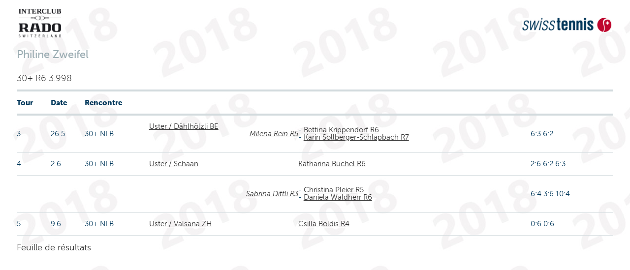

--- FILE ---
content_type: text/html;charset=iso-8859-1
request_url: https://comp.swisstennis.ch/ic2018/servlet/IndivResults?PlayerId=86933&Lang=F&device=
body_size: 4593
content:
<!DOCTYPE html><html xmlns:xslt="http://xml.apache.org/xslt"><!--IndivResults-->
<head>
<META http-equiv="Content-Type" content="text/html; charset=iso-8859-1">
<title>R&eacute;sultats individuels</title>
<link rel="stylesheet" type="text/css" href="../css/mtc.css">
<meta name="viewport" content="width=device-width, initial-scale=1.0">
<link rel="stylesheet" type="text/css" href="../css/fonts.css">
<link rel="stylesheet" type="text/css" href="../css/screen.css">
<link rel="stylesheet" type="text/css" media="print" href="../css/mtc.css">
<script src="../js/modernizr.js"></script><script src="../js/jquery-1.10.2.min.js"></script><script src="../js/iframeheight.min.js"></script>
<META HTTP-EQUIV="Expires" CONTENT="Tue, 20 Jan 2026 04:53:22 GMT">
<META HTTP-EQUIV="expires" VALUE="Tue, 20 Jan 2026 04:53:22 GMT">
<META name="Expires" CONTENT="Tue, 20 Jan 2026 04:53:22 GMT">
<META HTTP-EQUIV="Pragma" CONTENT="cache">
<META HTTP-EQUIV="cache-control" CONTENT="public">
<meta name="cache-control" content="cache">
</head>
<body>
<!-- Google Tag Manager -->
<noscript>
<iframe src="//www.googletagmanager.com/ns.html?id=GTM-N3FDVW" height="0" width="0" style="display:none;visibility:hidden"></iframe>
</noscript>
<script type="text/javascript">(function(w,d,s,l,i){w[l]=w[l]||[];w[l].push({'gtm.start':new Date().getTime(),event:'gtm.js'});var f=d.getElementsByTagName(s)[0];var j=d.createElement(s);var dl=l!='dataLayer'?'&l='+l:'';j.src='//www.googletagmanager.com/gtm.js?id='+i+dl;j.type='text/javascript';j.async=true;f.parentNode.insertBefore(j,f);})(window,document,'script','dataLayer','GTM-N3FDVW');</script>
<!-- End Google Tag Manager -->
<div class="hide-for-small-only">
<div class="small-12 medium-12 columns">
<br>
<div class="row">
<div class="small-6 medium-6 columns">
<img src="..//pix/logo_sponsor.jpg" height="58" width="86"></div>
<div class="small-6 medium-6 columns">
<br>
<div align="right">
<img src="../pix/Logo_SwissTennis.jpg" height="29" width="182"></div>
</div>
</div>
</div>
<div>&nbsp;</div>
</div>
<div class="row">
<div class="small-12 medium-12 mobile-four columns">
<h2 class="pane-title">Philine Zweifel</h2>
<h6> 30+ R6 3.998</h6>
</div>
</div>
<div class="row">
<div class="small-12 medium-12 mobile-four columns">
<table class="changetable">
<thead>
<tr>
<th>Tour</th><th>Date</th><th colspan="2">Rencontre</th><th></th><th></th>
</tr>
</thead>
<tbody>
<tr>
<td data-header="Tour">3&nbsp;
        </td><td data-header="Date">26.5&nbsp;
		</td><td data-header="Rencontre">30+ NLB&nbsp;
        </td><td><a href="../servlet/EncountResults?EncountId=469811&amp;Lang=F&amp;device=">Uster / D&auml;hlh&ouml;lzli BE</a>&nbsp;
            <div class="divDoublePlayer">
<a href="../servlet/IndivResults?PlayerId=86935&amp;Lang=F&amp;device=">Milena Rein R5</a>
</div>&nbsp;
			</td><td><span class="text" align="right"> - <a href="../servlet/IndivResults?PlayerId=191831&amp;Lang=F&amp;device=">Bettina Krippendorf R6</a>
<br> - <a href="../servlet/IndivResults?PlayerId=57667&amp;Lang=F&amp;device=">Karin Sollberger-Schlapbach R7</a></span></td><td>6:3 6:2</td>
</tr>
<tr>
<td data-header="Tour">4&nbsp;
        </td><td data-header="Date">2.6&nbsp;
		</td><td data-header="Rencontre">30+ NLB&nbsp;
        </td><td><a href="../servlet/TableauResults?EncountId=28140&amp;Lang=F&amp;device=">Uster / Schaan</a>&nbsp;
            &nbsp;
			</td><td><a href="../servlet/IndivResults?PlayerId=86995&amp;Lang=F&amp;device=">Katharina B&uuml;chel R6</a></td><td>2:6 6:2 6:3</td>
</tr>
<tr>
<td data-header="Tour">&nbsp;
        </td><td data-header="Date">&nbsp;
		</td><td data-header="Rencontre">&nbsp;
        </td><td>&nbsp;
            <div class="divDoublePlayer">
<a href="../servlet/IndivResults?PlayerId=51642&amp;Lang=F&amp;device=">Sabrina Dittli R3</a>
</div>&nbsp;
			</td><td><span class="text" align="right"> - <a href="../servlet/IndivResults?PlayerId=151689&amp;Lang=F&amp;device=">Christina Pleier R5</a>
<br> - <a href="../servlet/IndivResults?PlayerId=138825&amp;Lang=F&amp;device=">Daniela Waldherr R6</a></span></td><td>6:4 3:6 10:4</td>
</tr>
<tr>
<td data-header="Tour">5&nbsp;
        </td><td data-header="Date">9.6&nbsp;
		</td><td data-header="Rencontre">30+ NLB&nbsp;
        </td><td><a href="../servlet/TableauResults?EncountId=28143&amp;Lang=F&amp;device=">Uster / Valsana ZH</a>&nbsp;
            &nbsp;
			</td><td><a href="../servlet/IndivResults?PlayerId=172031&amp;Lang=F&amp;device=">Csilla Boldis R4</a></td><td>0:6 0:6</td>
</tr>
</tbody>
</table>
<div>
<a href="javascript:void(AltWindow=window.open('https://www.swisstennis.ch/fr/user/86933/player-results-summary','AltWindow', 'width=680, height=680,scrollbars=yes,resizable=yes')); AltWindow.focus();">Feuille de r&eacute;sultats</a>
</div>
</div>
</div>
</body>
</html>


--- FILE ---
content_type: application/javascript
request_url: https://api.ipify.org/?format=jsonp&callback=getIP
body_size: -48
content:
getIP({"ip":"13.58.167.174"});